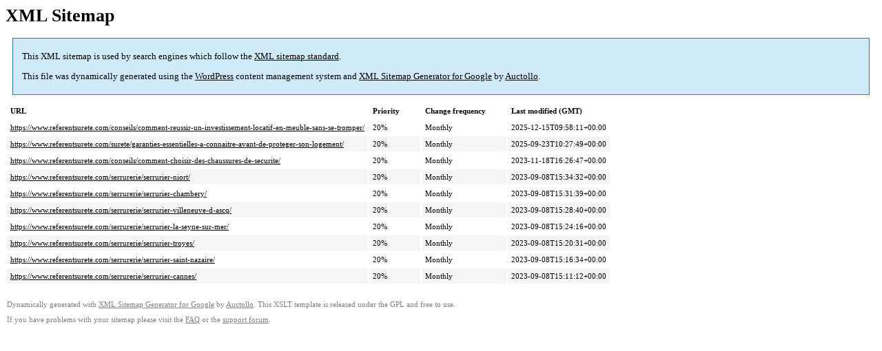

--- FILE ---
content_type: text/xml; charset=utf-8
request_url: https://www.referentsurete.com/post-sitemap.html
body_size: 798
content:
<?xml version='1.0' encoding='UTF-8'?><?xml-stylesheet type='text/xsl' href='https://www.referentsurete.com/wp-content/plugins/google-sitemap-generator/sitemap.xsl'?><!-- sitemap-generator-url='http://www.arnebrachhold.de' sitemap-generator-version='4.1.18' -->
<!-- generated-on='January 29, 2026 5:37 pm' -->
<urlset xmlns:xsi='http://www.w3.org/2001/XMLSchema-instance' xsi:schemaLocation='http://www.sitemaps.org/schemas/sitemap/0.9 http://www.sitemaps.org/schemas/sitemap/0.9/sitemap.xsd' xmlns='http://www.sitemaps.org/schemas/sitemap/0.9'>	<url>
		<loc>https://www.referentsurete.com/conseils/comment-reussir-un-investissement-locatif-en-meuble-sans-se-tromper/</loc>
		<lastmod>2025-12-15T09:58:11+00:00</lastmod>
		<changefreq>monthly</changefreq>
		<priority>0.2</priority>
	</url>
	<url>
		<loc>https://www.referentsurete.com/surete/garanties-essentielles-a-connaitre-avant-de-proteger-son-logement/</loc>
		<lastmod>2025-09-23T10:27:49+00:00</lastmod>
		<changefreq>monthly</changefreq>
		<priority>0.2</priority>
	</url>
	<url>
		<loc>https://www.referentsurete.com/conseils/comment-choisir-des-chaussures-de-securite/</loc>
		<lastmod>2023-11-18T16:26:47+00:00</lastmod>
		<changefreq>monthly</changefreq>
		<priority>0.2</priority>
	</url>
	<url>
		<loc>https://www.referentsurete.com/serrurerie/serrurier-niort/</loc>
		<lastmod>2023-09-08T15:34:32+00:00</lastmod>
		<changefreq>monthly</changefreq>
		<priority>0.2</priority>
	</url>
	<url>
		<loc>https://www.referentsurete.com/serrurerie/serrurier-chambery/</loc>
		<lastmod>2023-09-08T15:31:39+00:00</lastmod>
		<changefreq>monthly</changefreq>
		<priority>0.2</priority>
	</url>
	<url>
		<loc>https://www.referentsurete.com/serrurerie/serrurier-villeneuve-d-ascq/</loc>
		<lastmod>2023-09-08T15:28:40+00:00</lastmod>
		<changefreq>monthly</changefreq>
		<priority>0.2</priority>
	</url>
	<url>
		<loc>https://www.referentsurete.com/serrurerie/serrurier-la-seyne-sur-mer/</loc>
		<lastmod>2023-09-08T15:24:16+00:00</lastmod>
		<changefreq>monthly</changefreq>
		<priority>0.2</priority>
	</url>
	<url>
		<loc>https://www.referentsurete.com/serrurerie/serrurier-troyes/</loc>
		<lastmod>2023-09-08T15:20:31+00:00</lastmod>
		<changefreq>monthly</changefreq>
		<priority>0.2</priority>
	</url>
	<url>
		<loc>https://www.referentsurete.com/serrurerie/serrurier-saint-nazaire/</loc>
		<lastmod>2023-09-08T15:16:34+00:00</lastmod>
		<changefreq>monthly</changefreq>
		<priority>0.2</priority>
	</url>
	<url>
		<loc>https://www.referentsurete.com/serrurerie/serrurier-cannes/</loc>
		<lastmod>2023-09-08T15:11:12+00:00</lastmod>
		<changefreq>monthly</changefreq>
		<priority>0.2</priority>
	</url>
</urlset><!-- Request ID: 5f3d0f44058703bb7ac4cc95f392e7dc; Queries for sitemap: 5; Total queries: 64; Seconds: $end_time; Memory for sitemap: 0MB; Total memory: 46.49609375MB -->
